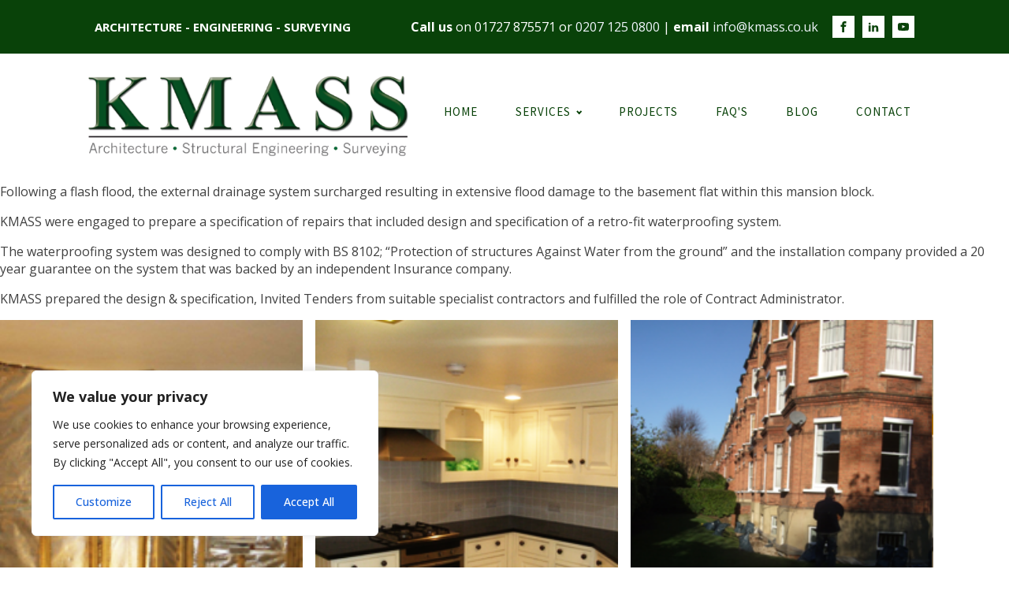

--- FILE ---
content_type: text/css
request_url: https://kmass.co.uk/wp-content/uploads/oxygen/css/18.css?cache=1677251110&ver=6.4.6
body_size: 10111
content:
#section-66-18 > .ct-section-inner-wrap{padding-top:0;padding-bottom:0;align-items:flex-end}#section-66-18{background-color:#094209;text-align:right}#section-19-18 > .ct-section-inner-wrap{padding-top:75px;padding-bottom:0}#section-19-18{background-color:#094209;-webkit-font-smoothing:antialiased;-moz-osx-font-smoothing:grayscale}#div_block-75-18{width:36%;align-items:center;text-align:left;justify-content:flex-start;flex-direction:row;display:flex;margin-top:0px}#div_block-85-18{width:64.00%;align-items:center;text-align:right;justify-content:flex-end;flex-direction:row;display:flex}#div_block-21-18{width:40%}#div_block-25-18{width:20.00%}#div_block-31-18{width:20.00%}#div_block-36-18{width:20.00%}#div_block-42-18{width:100.00%;flex-direction:row;display:flex;align-items:center;padding-right:20px;justify-content:space-between;text-align:justify}#div_block-43-18{flex-direction:row;display:flex;align-items:center;color:#eff4fb;margin-left:20px;margin-right:20px}#div_block-47-18{width:100.00%;flex-direction:row;display:flex;align-items:center;padding-left:20px;padding-right:20px;padding-top:18px;padding-bottom:18px;border-top-color:rgba(255,255,255,0.1);border-top-width:1px;border-top-style:solid}#div_block-50-18{margin-left:auto;flex-direction:row;display:flex;align-items:center;justify-content:center;text-align:center}@media (max-width:1120px){#div_block-75-18{margin-top:0px}}@media (max-width:991px){#div_block-75-18{flex-direction:column;display:flex;padding-bottom:0px}}@media (max-width:991px){#div_block-85-18{flex-direction:column;display:flex;align-items:center;text-align:center}}@media (max-width:991px){#div_block-25-18{flex-direction:unset;display:none}}@media (max-width:991px){#div_block-31-18{flex-direction:unset;display:none}}@media (max-width:991px){#div_block-36-18{flex-direction:unset;display:none}}@media (max-width:767px){#div_block-42-18{flex-direction:column;display:flex;align-items:center;justify-content:center;text-align:center;margin-bottom:24px}}@media (max-width:767px){#div_block-43-18{flex-direction:column;display:flex}}@media (max-width:767px){#div_block-47-18{flex-direction:column;display:flex;align-items:center;text-align:center;justify-content:center}}@media (max-width:767px){#div_block-50-18{margin-left:-18px;margin-top:13px}}@media (max-width:479px){#div_block-21-18{flex-direction:column;display:flex;align-items:center;text-align:center}}@media (max-width:479px){#div_block-25-18{flex-direction:unset;display:none;align-items:center;text-align:center}}@media (max-width:479px){#div_block-31-18{flex-direction:unset;display:none;align-items:center;text-align:center}}@media (max-width:479px){#div_block-36-18{flex-direction:unset;display:none;align-items:center;text-align:center}}@media (max-width:479px){#div_block-47-18{padding-right:0px;padding-left:0px}}@media (max-width:479px){#div_block-50-18{margin-right:0px}}@media (max-width:991px){#new_columns-73-18> .ct-div-block{width:100% !important}}@media (max-width:767px){#new_columns-20-18> .ct-div-block{width:50% !important}}@media (max-width:991px){#new_columns-20-18> .ct-div-block{width:100% !important}#new_columns-20-18{flex-direction:column}}#new_columns-20-18{padding-bottom:20px;border-bottom-style:solid;border-bottom-width:1px;border-bottom-color:rgba(255,255,255,0.1)}@media (max-width:1120px){#headline-26-18{flex-direction:unset;display:none}}@media (max-width:1120px){#headline-37-18{flex-direction:unset;display:none}}#text_block-68-18{color:#ffffff;margin-bottom:0px;text-transform:uppercase;font-size:15px}#text_block-86-18{color:#ffffff;margin-bottom:0px;margin-right:18px}#text_block-23-18{font-size:16px;margin-top:12px;margin-bottom:18px;line-height:1.4;color:#eff4fb}@media (max-width:1120px){#text_block-68-18{font-size:14px}}@media (max-width:1120px){#text_block-86-18{flex-direction:unset}}@media (max-width:991px){#text_block-68-18{font-size:15px}}@media (max-width:767px){#text_block-23-18{text-align:center}}@media (max-width:479px){#text_block-68-18{font-size:12px}}#link_text-87-18{color:#ffffff}#link_text-87-18:hover{color:#eff4fb}#span-103-18{color:#eff4fb}#span-103-18:hover{color:#ffffff}#link_text-88-18{color:#eff4fb}#link_text-88-18:hover{color:#eff4fb}#link_text-27-18{color:#eff4fb}#link_text-28-18{color:#eff4fb}#link_text-30-18{color:#eff4fb}#link_text-33-18{color:#eff4fb}#link_text-34-18{color:#eff4fb}#link_text-35-18{color:#eff4fb}#link_text-59-18{color:#eff4fb}#link_text-38-18{color:#eff4fb}#link_text-39-18{color:#eff4fb}#text_block-44-18{color:#eff4fb}#text_block-44-18:hover{color:#ffffff}#link_text-100-18{color:#eff4fb}#link_text-100-18:hover{color:#ffffff}#link_text-45-18{color:#eff4fb;font-size:16px;line-height:1.4}#link_text-45-18:hover{color:#ffffff}#link_text-51-18{color:#eff4fb}#link_text-52-18{color:#eff4fb}#link_text-53-18{color:#eff4fb}@media (max-width:1120px){#link_text-27-18{flex-direction:unset;display:none}}@media (max-width:1120px){#link_text-28-18{flex-direction:unset;display:none}}@media (max-width:1120px){#link_text-30-18{flex-direction:unset;display:none}}@media (max-width:1120px){#link_text-33-18{flex-direction:unset;display:none}}@media (max-width:1120px){#link_text-34-18{flex-direction:unset;display:none}}@media (max-width:1120px){#link_text-35-18{flex-direction:unset;display:none}}@media (max-width:1120px){#link_text-59-18{flex-direction:unset;display:none}}@media (max-width:1120px){#link_text-38-18{flex-direction:unset;display:none}}@media (max-width:1120px){#link_text-39-18{flex-direction:unset;display:none}}@media (max-width:767px){#text_block-44-18{margin-right:0px;margin-bottom:7px}}@media (max-width:767px){#link_text-100-18{margin-right:0px;margin-top:0px;margin-bottom:10px}}#image-14-18{margin-top:12px;margin-bottom:12px}#image-49-18{height:64px}@media (max-width:1120px){#image-14-18{width:420px}}@media (max-width:767px){#image-14-18{margin-left:0px}}#_nav_menu-17-18 .oxy-nav-menu-hamburger-line{background-color:#094209}@media (max-width:767px){#_nav_menu-17-18 .oxy-nav-menu-list{display:none}#_nav_menu-17-18 .oxy-menu-toggle{display:initial}#_nav_menu-17-18.oxy-nav-menu.oxy-nav-menu-open .oxy-nav-menu-list{display:initial}}#_nav_menu-17-18.oxy-nav-menu.oxy-nav-menu-open{margin-top:0 !important;margin-right:0 !important;margin-left:0 !important;margin-bottom:0 !important}#_nav_menu-17-18.oxy-nav-menu.oxy-nav-menu-open .menu-item a{padding-top:18px;padding-bottom:18px;padding-left:24px;padding-right:24px}#_nav_menu-17-18 .oxy-nav-menu-hamburger-wrap{width:18px;height:18px}#_nav_menu-17-18 .oxy-nav-menu-hamburger{width:18px;height:14px}#_nav_menu-17-18 .oxy-nav-menu-hamburger-line{height:2px;background-color:rgba(255,255,255,0.5)}#_nav_menu-17-18.oxy-nav-menu-open .oxy-nav-menu-hamburger .oxy-nav-menu-hamburger-line:first-child{top:6px}#_nav_menu-17-18.oxy-nav-menu-open .oxy-nav-menu-hamburger .oxy-nav-menu-hamburger-line:last-child{top:-6px}#_nav_menu-17-18{font-family:'Source Sans Pro'}#_nav_menu-17-18 .menu-item a{color:#094209;text-transform:uppercase;text-align:center;font-size:15px;font-weight:400;letter-spacing:1px;padding-left:24px;padding-right:24px;padding-bottom:18px;padding-top:18px}#_nav_menu-17-18 .current-menu-item a{color:#094209;padding-top:16px;border-top-width:2px}#_nav_menu-17-18.oxy-nav-menu:not(.oxy-nav-menu-open) .sub-menu{background-color:#094209}#_nav_menu-17-18.oxy-nav-menu:not(.oxy-nav-menu-open) .sub-menu .menu-item a{border:0;padding-top:18px;padding-bottom:18px;color:#ffffff}#_nav_menu-17-18 .menu-item:focus-within a,#_nav_menu-17-18 .menu-item:hover a{color:#eff4fb;padding-top:16px;border-top-width:2px;background-color:#094209}#_nav_menu-17-18.oxy-nav-menu:not(.oxy-nav-menu-open) .sub-menu .menu-item a:hover{border:0;padding-top:18px;padding-bottom:18px;background-color:#adadab}@media (max-width:1120px){#_nav_menu-17-18{flex-direction:unset;display:none}#_nav_menu-17-18.oxy-nav-menu:not(.oxy-nav-menu-open) .sub-menu .menu-item a{border:0}}@media (max-width:991px){#_nav_menu-17-18{flex-direction:unset;display:none}#_nav_menu-17-18.oxy-nav-menu:not(.oxy-nav-menu-open) .sub-menu .menu-item a{border:0}}#_header-10-18 .oxy-nav-menu-open,#_header-10-18 .oxy-nav-menu:not(.oxy-nav-menu-open) .sub-menu{background-color:#000000}#_header-10-18{border-bottom-style:none;border-bottom-width:1px;border-bottom-color:#6799b2;padding-top:0px;padding-bottom:0px;border-top-style:none;border-right-style:none;border-left-style:none;background-color:#000000}#_header_row-11-18 .oxy-nav-menu-open,#_header_row-11-18 .oxy-nav-menu:not(.oxy-nav-menu-open) .sub-menu{background-color:#ffffff}.oxy-header.oxy-sticky-header-active > #_header_row-11-18.oxygen-show-in-sticky-only{display:block}#_header_row-11-18{border-top-style:none;border-right-style:none;border-bottom-style:none;border-left-style:none;background-color:#ffffff}#_social_icons-89-18.oxy-social-icons{flex-direction:row;margin-right:-10px;margin-bottom:-10px}#_social_icons-89-18.oxy-social-icons a{font-size:28px;margin-right:10px;margin-bottom:10px;border-radius:0;background-color:#ffffff}#_social_icons-89-18.oxy-social-icons a:hover{background-color:#eff4fb}#_social_icons-89-18.oxy-social-icons a svg{width:0.5em;height:0.5em;color:#094209}#_social_icons-89-18.oxy-social-icons a:hover svg{color:#094209}#_social_icons-46-18.oxy-social-icons{flex-direction:row;margin-right:-12px;margin-bottom:-12px}#_social_icons-46-18.oxy-social-icons a{font-size:32px;margin-right:12px;margin-bottom:12px;border-radius:0;background-color:#eff4fb}#_social_icons-46-18.oxy-social-icons a:hover{background-color:#cccccc}#_social_icons-46-18.oxy-social-icons a svg{width:0.5em;height:0.5em;color:#094209}@media (max-width:1120px){#_social_icons-89-18.oxy-social-icons{}#_social_icons-89-18.oxy-social-icons a{font-size:px}#_social_icons-89-18.oxy-social-icons a svg{width:0.5em;height:0.5em}#_social_icons-89-18{flex-direction:unset;display:none}}@media (max-width:767px){#_social_icons-46-18.oxy-social-icons{}#_social_icons-46-18.oxy-social-icons a{font-size:px}#_social_icons-46-18.oxy-social-icons a svg{width:0.5em;height:0.5em}#_social_icons-46-18{padding-top:33px}}